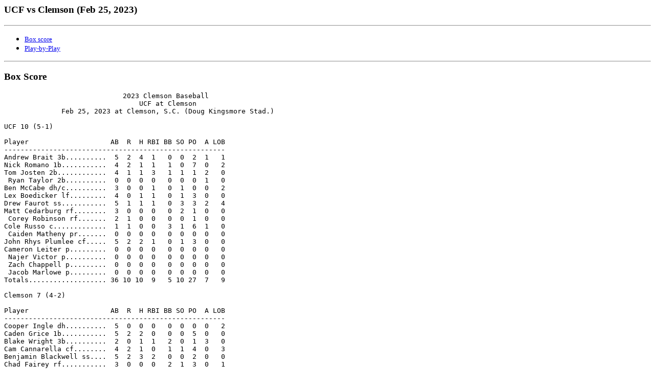

--- FILE ---
content_type: text/html
request_url: https://data.clemsontigers.com/Stats/Baseball/2023/cu232251.htm
body_size: 3005
content:
<html>
<title>UCF vs Clemson (Feb 25, 2023)</title>
<body bgcolor="#ffffff">
<font face=verdana>
<h3><font face=verdana>UCF vs Clemson (Feb 25, 2023)</font></h3>
<hr>
<ul>
<li><a href="#GAME.NCA"><font face=verdana size=2>Box score</font></a></li>
<li><a href="#GAME.PLY"><font face=verdana size=2>Play-by-Play</font></a></li>
</ul>
<!File source:C:\TASBS\2023\REPORTS\GAME.NCA>
<hr>
<a name="GAME.NCA"> </a>
<h3><font face=verdana>Box Score</font></h3>
<pre>
                             2023 Clemson Baseball
                                 UCF at Clemson
              Feb 25, 2023 at Clemson, S.C. (Doug Kingsmore Stad.)

UCF 10 (5-1)

Player                    AB  R  H RBI BB SO PO  A LOB
------------------------------------------------------
Andrew Brait 3b..........  5  2  4  1   0  0  2  1   1
Nick Romano 1b...........  4  2  1  1   1  0  7  0   2
Tom Josten 2b............  4  1  1  3   1  1  1  2   0
 Ryan Taylor 2b..........  0  0  0  0   0  0  0  1   0
Ben McCabe dh/c..........  3  0  0  1   0  1  0  0   2
Lex Boedicker lf.........  4  0  1  1   0  1  3  0   0
Drew Faurot ss...........  5  1  1  1   0  3  3  2   4
Matt Cedarburg rf........  3  0  0  0   0  2  1  0   0
 Corey Robinson rf.......  2  1  0  0   0  0  1  0   0
Cole Russo c.............  1  1  0  0   3  1  6  1   0
 Caiden Matheny pr.......  0  0  0  0   0  0  0  0   0
John Rhys Plumlee cf.....  5  2  2  1   0  1  3  0   0
Cameron Leiter p.........  0  0  0  0   0  0  0  0   0
 Najer Victor p..........  0  0  0  0   0  0  0  0   0
 Zach Chappell p.........  0  0  0  0   0  0  0  0   0
 Jacob Marlowe p.........  0  0  0  0   0  0  0  0   0
Totals................... 36 10 10  9   5 10 27  7   9

Clemson 7 (4-2)

Player                    AB  R  H RBI BB SO PO  A LOB
------------------------------------------------------
Cooper Ingle dh..........  5  0  0  0   0  0  0  0   2
Caden Grice 1b...........  5  2  2  0   0  0  5  0   0
Blake Wright 3b..........  2  0  1  1   2  0  1  3   0
Cam Cannarella cf........  4  2  1  0   1  1  4  0   3
Benjamin Blackwell ss....  5  2  3  2   0  0  2  0   0
Chad Fairey rf...........  3  0  0  0   2  1  3  0   1
Jacob Jarrell c..........  4  1  1  1   0  3 11  0   0
Nathan Hall lf...........  4  0  2  2   0  1  1  1   1
Riley Bertram 2b.........  4  0  1  1   0  0  0  0   1
Austin Gordon p..........  0  0  0  0   0  0  0  0   0
 Nick Hoffmann p.........  0  0  0  0   0  0  0  0   0
 Ethan Darden p..........  0  0  0  0   0  0  0  3   0
 Rocco Reid p............  0  0  0  0   0  0  0  0   0
 Casey Tallent p.........  0  0  0  0   0  0  0  0   0
Totals................... 36  7 11  7   5  6 27  7   8

Score by Innings                    R  H  E
-------------------------------------------
UCF................. 011 040 040 - 10 10  1
Clemson............. 000 141 001 -  7 11  3
-------------------------------------------

E - BRAIT(3); HALL(1); GORDON(1); DARDEN(1). DP - UCF 1. LOB - UCF 9;
Clemson 8. 2B - BRAIT 2(2); BOEDICKER(2); GRICE(3); BLACKWELL 2(3);
JARRELL(1); BERTRAM(2). HR - JOSTEN(2); FAUROT(2); PLUMLEE(1). HBP - BRAIT;
McCABE 2; RUSSO. SF - BOEDICKER(1); WRIGHT(2). SB - MATHENY(1); HALL(1). CS
- BLACKWELL(3).

UCF                    IP  H  R ER BB SO AB BF
-----------------------------------------------
Cameron Leiter......  4.2  7  5  5  5  4 20 25
Najer Victor........  0.1  1  0  0  0  0  2  2
Zach Chappell.......  1.0  1  1  1  0  1  3  4
Jacob Marlowe.......  3.0  2  1  1  0  1 11 11

Clemson                IP  H  R ER BB SO AB BF
-----------------------------------------------
Austin Gordon.......  4.2  7  6  6  1  8 21 23
Nick Hoffmann.......  1.1  1  0  0  1  1  5  6
Ethan Darden........  1.1  1  2  1  0  0  5  7
Rocco Reid..........  0.0  1  2  2  2  0  1  3
Casey Tallent.......  1.2  0  0  0  1  1  4  7

Win - MARLOWE (1-1).  Loss - DARDEN (0-1).  Save - None.
WP - CHAPPELL(1); REID(1). HBP - by GORDON (BRAIT); by DARDEN (McCABE); by
DARDEN (RUSSO); by TALLENT (McCABE). PB - RUSSO(3).
Umpires - HP: Brian Miller  1B: Doug Vines  2B: Dexter Kelley  3B: Craig Barron
Start: 2:20 PM   Time: 3:13   Attendance: 4357
Game notes:
The fourth run scored in T8 was team unearned.
REID faced 3 batters in the 8th.
Game: CU232251

</pre>
<!File source:C:\TASBS\2023\REPORTS\GAME.PLY>
<hr>
<a name="GAME.PLY"> </a>
<h3><font face=verdana>Play-by-Play</font></h3>
<pre>
                             2023 Clemson Baseball
                         UCF at Clemson - Play-by-Play
              Feb 25, 2023 at Clemson, S.C. (Doug Kingsmore Stad.)


Score by Innings                    R  H  E
-------------------------------------------
UCF................. 011 040 040 - 10 10  1
Clemson............. 000 141 001 -  7 11  3
-------------------------------------------

UCF starters: 26/3b BRAIT; 17/1b ROMANO; 6/2b JOSTEN; 40/dh McCABE; 3/lf
BOEDICKER; 1/ss FAUROT; 45/rf CEDARBURG; 22/c RUSSO; 10/cf PLUMLEE; 33/p
LEITER;
Clemson starters: 12/dh INGLE; 31/1b GRICE; 8/3b WRIGHT; 10/cf CANNARELLA; 4/ss
BLACKWELL; 11/rf FAIREY; 9/c JARRELL; 22/lf HALL; 6/2b BERTRAM; 56/p GORDON;

<b>UCF 1st - </b>BRAIT doubled down the 3b line. ROMANO grounded out to 3b;
BRAIT no advance. BRAIT advanced to third on a throwing error by p, failed
pickoff attempt. JOSTEN struck out swinging. McCABE grounded out to 3b. <i>0
runs, 1 hit, 1 error, 1 LOB.</i>

<b>Clemson 1st - </b>INGLE lined out to rf to right center. GRICE reached on a
throwing error by 3b, advanced to second on the error. WRIGHT singled to left
field; GRICE advanced to third. CANNARELLA grounded into double play 2b to ss
to 1b; WRIGHT out on the play. <i>0 runs, 1 hit, 1 error, 1 LOB.</i>

<b>UCF 2nd - </b>BOEDICKER struck out swinging. FAUROT homered to right center,
RBI. CEDARBURG struck out looking. RUSSO struck out looking. <i>1 run, 1 hit, 0
errors, 0 LOB.</i>

<b>Clemson 2nd - </b>BLACKWELL singled to shortstop. FAIREY walked; BLACKWELL
advanced to second. JARRELL struck out swinging. BLACKWELL out at third c to
3b, caught stealing. HALL struck out swinging. <i>0 runs, 1 hit, 0 errors, 1
LOB.</i>

<b>UCF 3rd - </b>PLUMLEE homered to left field, RBI. BRAIT doubled down the 3b
line. ROMANO popped up to ss to center field. JOSTEN flied out to lf. McCABE
struck out swinging. <i>1 run, 2 hits, 0 errors, 1 LOB.</i>

<b>Clemson 3rd - </b>BERTRAM doubled down the 3b line. INGLE flied out to lf
down the lf line. GRICE grounded out to 3b; BERTRAM no advance. WRIGHT walked.
CANNARELLA grounded out to 1b unassisted. <i>0 runs, 1 hit, 0 errors, 2
LOB.</i>

<b>UCF 4th - </b>BOEDICKER flied out to cf. FAUROT struck out looking.
CEDARBURG struck out swinging. <i>0 runs, 0 hits, 0 errors, 0 LOB.</i>

<b>Clemson 4th - </b>BLACKWELL doubled to center field. FAIREY walked. JARRELL
struck out swinging. HALL singled to shortstop; FAIREY advanced to second;
BLACKWELL advanced to third. BERTRAM grounded out to 2b, RBI; HALL advanced to
second; FAIREY advanced to third; BLACKWELL scored. INGLE lined out to ss. <i>1
run, 2 hits, 0 errors, 2 LOB.</i>

<b>UCF 5th - </b>RUSSO walked. PLUMLEE struck out swinging. BRAIT hit by pitch;
RUSSO advanced to second. ROMANO singled to right field, RBI; BRAIT advanced to
second; RUSSO scored. JOSTEN homered to center field, 3 RBI; ROMANO scored;
BRAIT scored. McCABE lined out to cf to right center. BOEDICKER doubled to
right center. HOFFMANN to p for GORDON. FAUROT struck out swinging. <i>4 runs,
3 hits, 0 errors, 1 LOB.</i>

<b>Clemson 5th - </b>GRICE singled through the right side. GRICE advanced to
second on a passed ball. WRIGHT walked. CANNARELLA walked; WRIGHT advanced to
second; GRICE advanced to third. BLACKWELL reached on a fielder's choice to
third base, RBI; CANNARELLA advanced to second; WRIGHT out at third 3b
unassisted; GRICE scored. FAIREY struck out looking. JARRELL doubled down the
lf line, RBI; BLACKWELL advanced to third; CANNARELLA scored. VICTOR to p for
LEITER. HALL singled through the right side, 2 RBI; JARRELL scored; BLACKWELL
scored. HALL stole second. BERTRAM flied out to lf down the lf line. <i>4 runs,
3 hits, 0 errors, 1 LOB.</i>

<b>UCF 6th - </b>CEDARBURG flied out to rf. RUSSO walked. PLUMLEE fouled out to
c, bunt. BRAIT singled to right field; RUSSO advanced to third. ROMANO flied
out to cf to left center. <i>0 runs, 1 hit, 0 errors, 2 LOB.</i>

<b>Clemson 6th - </b>ROBINSON to rf for CEDARBURG. CHAPPELL to p for VICTOR.
INGLE flied out to cf to left center. GRICE doubled to center field. GRICE
advanced to third on a wild pitch. WRIGHT flied out to rf to right center, SF,
RBI; GRICE scored. CANNARELLA struck out looking. <i>1 run, 1 hit, 0 errors, 0
LOB.</i>

<b>UCF 7th - </b>DARDEN to p for HOFFMANN. JOSTEN grounded out to p. McCABE hit
by pitch. BOEDICKER reached on a fielder's choice to pitcher; McCABE out at
second p to ss. FAUROT grounded out to p. <i>0 runs, 0 hits, 0 errors, 1
LOB.</i>

<b>Clemson 7th - </b>MARLOWE to p for CHAPPELL. BLACKWELL grounded out to ss.
FAIREY flied out to lf. JARRELL struck out swinging. <i>0 runs, 0 hits, 0
errors, 0 LOB.</i>

<b>UCF 8th - </b>ROBINSON reached on a throwing error by p, bunt, advanced to
second on the error. RUSSO hit by pitch. PLUMLEE singled to left field,
advanced to second on the throw; RUSSO advanced to second, out at third lf to
3b; ROBINSON advanced to third, scored on a fielding error by lf, unearned.
REID to p for DARDEN. BRAIT singled to left center, RBI; PLUMLEE scored. ROMANO
walked; BRAIT advanced to second. ROMANO advanced to second on a wild pitch;
BRAIT advanced to third on a wild pitch. JOSTEN walked. TALLENT to p for REID.
McCABE hit by pitch, RBI; JOSTEN advanced to second; ROMANO advanced to third;
BRAIT scored. BOEDICKER flied out to cf to left center, SF, RBI; JOSTEN
advanced to third; ROMANO scored, team unearned. FAUROT struck out swinging.
<i>4 runs, 2 hits, 2 errors, 2 LOB.</i>

<b>Clemson 8th - </b>HALL popped up to 2b to right field. BERTRAM lined out to
cf. INGLE popped up to ss to left field. <i>0 runs, 0 hits, 0 errors, 0
LOB.</i>

<b>UCF 9th - </b>ROBINSON grounded out to 3b. RUSSO walked. MATHENY pinch ran
for RUSSO. PLUMLEE flied out to rf to right center. MATHENY stole second. BRAIT
lined out to rf to right center. <i>0 runs, 0 hits, 0 errors, 1 LOB.</i>

<b>Clemson 9th - </b>TAYLOR to 2b for JOSTEN. McCABE to c. MARLOWE to p for
MATHENY. /  for MARLOWE. GRICE flied out to cf. WRIGHT grounded out to 2b.
CANNARELLA singled through the left side. BLACKWELL doubled to center field,
RBI; CANNARELLA scored. FAIREY grounded out to 1b unassisted. <i>1 run, 2 hits,
0 errors, 1 LOB.</i>
</pre>
</font>
</body>
</html>
